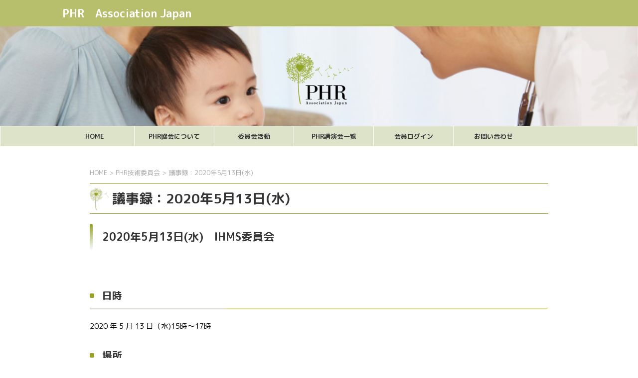

--- FILE ---
content_type: text/html; charset=UTF-8
request_url: https://phrj.org/technical-committee/minutes-20200513/
body_size: 11743
content:

<!DOCTYPE html>
<!--[if lt IE 7]>
<html class="ie6" lang="ja"> <![endif]-->
<!--[if IE 7]>
<html class="i7" lang="ja"> <![endif]-->
<!--[if IE 8]>
<html class="ie" lang="ja"> <![endif]-->
<!--[if gt IE 8]><!-->
<html lang="ja" class="s-navi-search-overlay ">
	<!--<![endif]-->
	<head prefix="og: http://ogp.me/ns# fb: http://ogp.me/ns/fb# article: http://ogp.me/ns/article#">
		<meta charset="UTF-8" >
		<meta name="viewport" content="width=device-width,initial-scale=1.0,user-scalable=no,viewport-fit=cover">
		<meta name="format-detection" content="telephone=no" >
		<meta name="referrer" content="no-referrer-when-downgrade"/>
<!-- Google Tag Manager -->
<script>(function(w,d,s,l,i){w[l]=w[l]||[];w[l].push({'gtm.start':
new Date().getTime(),event:'gtm.js'});var f=d.getElementsByTagName(s)[0],
j=d.createElement(s),dl=l!='dataLayer'?'&l='+l:'';j.async=true;j.src=
'https://www.googletagmanager.com/gtm.js?id='+i+dl;f.parentNode.insertBefore(j,f);
})(window,document,'script','dataLayer','GTM-5DK964XB');</script>
<!-- End Google Tag Manager -->
		
		<link rel="alternate" type="application/rss+xml" title="PHR　Association Japan RSS Feed" href="https://phrj.org/feed/" />
		<link rel="pingback" href="https://phrj.org/xmlrpc.php" >
		<!--[if lt IE 9]>
		<script src="https://phrj.org/wp-content/themes/affinger5/js/html5shiv.js"></script>
		<![endif]-->
				<meta name='robots' content='index, follow, max-image-preview:large, max-snippet:-1, max-video-preview:-1' />
<title>議事録：2020年5月13日(水) - PHR　Association Japan</title>

	<!-- This site is optimized with the Yoast SEO plugin v22.2 - https://yoast.com/wordpress/plugins/seo/ -->
	<title>議事録：2020年5月13日(水) - PHR　Association Japan</title>
	<link rel="canonical" href="https://phrj.org/technical-committee/minutes-20200513/" />
	<meta property="og:locale" content="ja_JP" />
	<meta property="og:type" content="article" />
	<meta property="og:title" content="議事録：2020年5月13日(水) - PHR　Association Japan" />
	<meta property="og:description" content="2020年5月13日(水)　IHMS委員会 &nbsp; ⽇時 2020 年 5 ⽉ 13 ⽇（⽔)15時〜17時 場所 Web 会議のみ 出席者 前⽥、細⽻、⼤林、藤井⽥、窪⽥（コニカ）、鈴⽊淳夫、 ..." />
	<meta property="og:url" content="https://phrj.org/technical-committee/minutes-20200513/" />
	<meta property="og:site_name" content="PHR　Association Japan" />
	<meta property="article:modified_time" content="2024-01-05T05:44:35+00:00" />
	<meta name="twitter:card" content="summary_large_image" />
	<meta name="twitter:label1" content="推定読み取り時間" />
	<meta name="twitter:data1" content="5分" />
	<script type="application/ld+json" class="yoast-schema-graph">{"@context":"https://schema.org","@graph":[{"@type":"WebPage","@id":"https://phrj.org/technical-committee/minutes-20200513/","url":"https://phrj.org/technical-committee/minutes-20200513/","name":"議事録：2020年5月13日(水) - PHR　Association Japan","isPartOf":{"@id":"https://phrj.org/#website"},"datePublished":"2020-07-20T11:28:50+00:00","dateModified":"2024-01-05T05:44:35+00:00","breadcrumb":{"@id":"https://phrj.org/technical-committee/minutes-20200513/#breadcrumb"},"inLanguage":"ja","potentialAction":[{"@type":"ReadAction","target":["https://phrj.org/technical-committee/minutes-20200513/"]}]},{"@type":"BreadcrumbList","@id":"https://phrj.org/technical-committee/minutes-20200513/#breadcrumb","itemListElement":[{"@type":"ListItem","position":1,"name":"ホーム","item":"https://phrj.org/"},{"@type":"ListItem","position":2,"name":"技術委員会","item":"https://phrj.org/technical-committee/"},{"@type":"ListItem","position":3,"name":"議事録：2020年5月13日(水)"}]},{"@type":"WebSite","@id":"https://phrj.org/#website","url":"https://phrj.org/","name":"PHR　Association Japan","description":"PHR協会はPHR(個人健康記録)の活用と普及を通して世界の人々の健康増進と医療に貢献します。","potentialAction":[{"@type":"SearchAction","target":{"@type":"EntryPoint","urlTemplate":"https://phrj.org/?s={search_term_string}"},"query-input":"required name=search_term_string"}],"inLanguage":"ja"}]}</script>
	<!-- / Yoast SEO plugin. -->


<link rel='dns-prefetch' href='//ajax.googleapis.com' />
<script type="text/javascript">
/* <![CDATA[ */
window._wpemojiSettings = {"baseUrl":"https:\/\/s.w.org\/images\/core\/emoji\/15.0.3\/72x72\/","ext":".png","svgUrl":"https:\/\/s.w.org\/images\/core\/emoji\/15.0.3\/svg\/","svgExt":".svg","source":{"concatemoji":"https:\/\/phrj.org\/wp-includes\/js\/wp-emoji-release.min.js?ver=6.6.2"}};
/*! This file is auto-generated */
!function(i,n){var o,s,e;function c(e){try{var t={supportTests:e,timestamp:(new Date).valueOf()};sessionStorage.setItem(o,JSON.stringify(t))}catch(e){}}function p(e,t,n){e.clearRect(0,0,e.canvas.width,e.canvas.height),e.fillText(t,0,0);var t=new Uint32Array(e.getImageData(0,0,e.canvas.width,e.canvas.height).data),r=(e.clearRect(0,0,e.canvas.width,e.canvas.height),e.fillText(n,0,0),new Uint32Array(e.getImageData(0,0,e.canvas.width,e.canvas.height).data));return t.every(function(e,t){return e===r[t]})}function u(e,t,n){switch(t){case"flag":return n(e,"\ud83c\udff3\ufe0f\u200d\u26a7\ufe0f","\ud83c\udff3\ufe0f\u200b\u26a7\ufe0f")?!1:!n(e,"\ud83c\uddfa\ud83c\uddf3","\ud83c\uddfa\u200b\ud83c\uddf3")&&!n(e,"\ud83c\udff4\udb40\udc67\udb40\udc62\udb40\udc65\udb40\udc6e\udb40\udc67\udb40\udc7f","\ud83c\udff4\u200b\udb40\udc67\u200b\udb40\udc62\u200b\udb40\udc65\u200b\udb40\udc6e\u200b\udb40\udc67\u200b\udb40\udc7f");case"emoji":return!n(e,"\ud83d\udc26\u200d\u2b1b","\ud83d\udc26\u200b\u2b1b")}return!1}function f(e,t,n){var r="undefined"!=typeof WorkerGlobalScope&&self instanceof WorkerGlobalScope?new OffscreenCanvas(300,150):i.createElement("canvas"),a=r.getContext("2d",{willReadFrequently:!0}),o=(a.textBaseline="top",a.font="600 32px Arial",{});return e.forEach(function(e){o[e]=t(a,e,n)}),o}function t(e){var t=i.createElement("script");t.src=e,t.defer=!0,i.head.appendChild(t)}"undefined"!=typeof Promise&&(o="wpEmojiSettingsSupports",s=["flag","emoji"],n.supports={everything:!0,everythingExceptFlag:!0},e=new Promise(function(e){i.addEventListener("DOMContentLoaded",e,{once:!0})}),new Promise(function(t){var n=function(){try{var e=JSON.parse(sessionStorage.getItem(o));if("object"==typeof e&&"number"==typeof e.timestamp&&(new Date).valueOf()<e.timestamp+604800&&"object"==typeof e.supportTests)return e.supportTests}catch(e){}return null}();if(!n){if("undefined"!=typeof Worker&&"undefined"!=typeof OffscreenCanvas&&"undefined"!=typeof URL&&URL.createObjectURL&&"undefined"!=typeof Blob)try{var e="postMessage("+f.toString()+"("+[JSON.stringify(s),u.toString(),p.toString()].join(",")+"));",r=new Blob([e],{type:"text/javascript"}),a=new Worker(URL.createObjectURL(r),{name:"wpTestEmojiSupports"});return void(a.onmessage=function(e){c(n=e.data),a.terminate(),t(n)})}catch(e){}c(n=f(s,u,p))}t(n)}).then(function(e){for(var t in e)n.supports[t]=e[t],n.supports.everything=n.supports.everything&&n.supports[t],"flag"!==t&&(n.supports.everythingExceptFlag=n.supports.everythingExceptFlag&&n.supports[t]);n.supports.everythingExceptFlag=n.supports.everythingExceptFlag&&!n.supports.flag,n.DOMReady=!1,n.readyCallback=function(){n.DOMReady=!0}}).then(function(){return e}).then(function(){var e;n.supports.everything||(n.readyCallback(),(e=n.source||{}).concatemoji?t(e.concatemoji):e.wpemoji&&e.twemoji&&(t(e.twemoji),t(e.wpemoji)))}))}((window,document),window._wpemojiSettings);
/* ]]> */
</script>
<style id='wp-emoji-styles-inline-css' type='text/css'>

	img.wp-smiley, img.emoji {
		display: inline !important;
		border: none !important;
		box-shadow: none !important;
		height: 1em !important;
		width: 1em !important;
		margin: 0 0.07em !important;
		vertical-align: -0.1em !important;
		background: none !important;
		padding: 0 !important;
	}
</style>
<link rel='stylesheet' id='wp-block-library-css' href='https://phrj.org/wp-includes/css/dist/block-library/style.min.css?ver=6.6.2' type='text/css' media='all' />
<style id='pdfemb-pdf-embedder-viewer-style-inline-css' type='text/css'>
.wp-block-pdfemb-pdf-embedder-viewer{max-width:none}

</style>
<style id='classic-theme-styles-inline-css' type='text/css'>
/*! This file is auto-generated */
.wp-block-button__link{color:#fff;background-color:#32373c;border-radius:9999px;box-shadow:none;text-decoration:none;padding:calc(.667em + 2px) calc(1.333em + 2px);font-size:1.125em}.wp-block-file__button{background:#32373c;color:#fff;text-decoration:none}
</style>
<style id='global-styles-inline-css' type='text/css'>
:root{--wp--preset--aspect-ratio--square: 1;--wp--preset--aspect-ratio--4-3: 4/3;--wp--preset--aspect-ratio--3-4: 3/4;--wp--preset--aspect-ratio--3-2: 3/2;--wp--preset--aspect-ratio--2-3: 2/3;--wp--preset--aspect-ratio--16-9: 16/9;--wp--preset--aspect-ratio--9-16: 9/16;--wp--preset--color--black: #000000;--wp--preset--color--cyan-bluish-gray: #abb8c3;--wp--preset--color--white: #ffffff;--wp--preset--color--pale-pink: #f78da7;--wp--preset--color--vivid-red: #cf2e2e;--wp--preset--color--luminous-vivid-orange: #ff6900;--wp--preset--color--luminous-vivid-amber: #fcb900;--wp--preset--color--light-green-cyan: #7bdcb5;--wp--preset--color--vivid-green-cyan: #00d084;--wp--preset--color--pale-cyan-blue: #8ed1fc;--wp--preset--color--vivid-cyan-blue: #0693e3;--wp--preset--color--vivid-purple: #9b51e0;--wp--preset--color--soft-red: #e6514c;--wp--preset--color--light-grayish-red: #fdebee;--wp--preset--color--vivid-yellow: #ffc107;--wp--preset--color--very-pale-yellow: #fffde7;--wp--preset--color--very-light-gray: #fafafa;--wp--preset--color--very-dark-gray: #313131;--wp--preset--color--original-color-a: #43a047;--wp--preset--color--original-color-b: #795548;--wp--preset--color--original-color-c: #ec407a;--wp--preset--color--original-color-d: #9e9d24;--wp--preset--gradient--vivid-cyan-blue-to-vivid-purple: linear-gradient(135deg,rgba(6,147,227,1) 0%,rgb(155,81,224) 100%);--wp--preset--gradient--light-green-cyan-to-vivid-green-cyan: linear-gradient(135deg,rgb(122,220,180) 0%,rgb(0,208,130) 100%);--wp--preset--gradient--luminous-vivid-amber-to-luminous-vivid-orange: linear-gradient(135deg,rgba(252,185,0,1) 0%,rgba(255,105,0,1) 100%);--wp--preset--gradient--luminous-vivid-orange-to-vivid-red: linear-gradient(135deg,rgba(255,105,0,1) 0%,rgb(207,46,46) 100%);--wp--preset--gradient--very-light-gray-to-cyan-bluish-gray: linear-gradient(135deg,rgb(238,238,238) 0%,rgb(169,184,195) 100%);--wp--preset--gradient--cool-to-warm-spectrum: linear-gradient(135deg,rgb(74,234,220) 0%,rgb(151,120,209) 20%,rgb(207,42,186) 40%,rgb(238,44,130) 60%,rgb(251,105,98) 80%,rgb(254,248,76) 100%);--wp--preset--gradient--blush-light-purple: linear-gradient(135deg,rgb(255,206,236) 0%,rgb(152,150,240) 100%);--wp--preset--gradient--blush-bordeaux: linear-gradient(135deg,rgb(254,205,165) 0%,rgb(254,45,45) 50%,rgb(107,0,62) 100%);--wp--preset--gradient--luminous-dusk: linear-gradient(135deg,rgb(255,203,112) 0%,rgb(199,81,192) 50%,rgb(65,88,208) 100%);--wp--preset--gradient--pale-ocean: linear-gradient(135deg,rgb(255,245,203) 0%,rgb(182,227,212) 50%,rgb(51,167,181) 100%);--wp--preset--gradient--electric-grass: linear-gradient(135deg,rgb(202,248,128) 0%,rgb(113,206,126) 100%);--wp--preset--gradient--midnight: linear-gradient(135deg,rgb(2,3,129) 0%,rgb(40,116,252) 100%);--wp--preset--font-size--small: 13px;--wp--preset--font-size--medium: 20px;--wp--preset--font-size--large: 36px;--wp--preset--font-size--x-large: 42px;--wp--preset--spacing--20: 0.44rem;--wp--preset--spacing--30: 0.67rem;--wp--preset--spacing--40: 1rem;--wp--preset--spacing--50: 1.5rem;--wp--preset--spacing--60: 2.25rem;--wp--preset--spacing--70: 3.38rem;--wp--preset--spacing--80: 5.06rem;--wp--preset--shadow--natural: 6px 6px 9px rgba(0, 0, 0, 0.2);--wp--preset--shadow--deep: 12px 12px 50px rgba(0, 0, 0, 0.4);--wp--preset--shadow--sharp: 6px 6px 0px rgba(0, 0, 0, 0.2);--wp--preset--shadow--outlined: 6px 6px 0px -3px rgba(255, 255, 255, 1), 6px 6px rgba(0, 0, 0, 1);--wp--preset--shadow--crisp: 6px 6px 0px rgba(0, 0, 0, 1);}:where(.is-layout-flex){gap: 0.5em;}:where(.is-layout-grid){gap: 0.5em;}body .is-layout-flex{display: flex;}.is-layout-flex{flex-wrap: wrap;align-items: center;}.is-layout-flex > :is(*, div){margin: 0;}body .is-layout-grid{display: grid;}.is-layout-grid > :is(*, div){margin: 0;}:where(.wp-block-columns.is-layout-flex){gap: 2em;}:where(.wp-block-columns.is-layout-grid){gap: 2em;}:where(.wp-block-post-template.is-layout-flex){gap: 1.25em;}:where(.wp-block-post-template.is-layout-grid){gap: 1.25em;}.has-black-color{color: var(--wp--preset--color--black) !important;}.has-cyan-bluish-gray-color{color: var(--wp--preset--color--cyan-bluish-gray) !important;}.has-white-color{color: var(--wp--preset--color--white) !important;}.has-pale-pink-color{color: var(--wp--preset--color--pale-pink) !important;}.has-vivid-red-color{color: var(--wp--preset--color--vivid-red) !important;}.has-luminous-vivid-orange-color{color: var(--wp--preset--color--luminous-vivid-orange) !important;}.has-luminous-vivid-amber-color{color: var(--wp--preset--color--luminous-vivid-amber) !important;}.has-light-green-cyan-color{color: var(--wp--preset--color--light-green-cyan) !important;}.has-vivid-green-cyan-color{color: var(--wp--preset--color--vivid-green-cyan) !important;}.has-pale-cyan-blue-color{color: var(--wp--preset--color--pale-cyan-blue) !important;}.has-vivid-cyan-blue-color{color: var(--wp--preset--color--vivid-cyan-blue) !important;}.has-vivid-purple-color{color: var(--wp--preset--color--vivid-purple) !important;}.has-black-background-color{background-color: var(--wp--preset--color--black) !important;}.has-cyan-bluish-gray-background-color{background-color: var(--wp--preset--color--cyan-bluish-gray) !important;}.has-white-background-color{background-color: var(--wp--preset--color--white) !important;}.has-pale-pink-background-color{background-color: var(--wp--preset--color--pale-pink) !important;}.has-vivid-red-background-color{background-color: var(--wp--preset--color--vivid-red) !important;}.has-luminous-vivid-orange-background-color{background-color: var(--wp--preset--color--luminous-vivid-orange) !important;}.has-luminous-vivid-amber-background-color{background-color: var(--wp--preset--color--luminous-vivid-amber) !important;}.has-light-green-cyan-background-color{background-color: var(--wp--preset--color--light-green-cyan) !important;}.has-vivid-green-cyan-background-color{background-color: var(--wp--preset--color--vivid-green-cyan) !important;}.has-pale-cyan-blue-background-color{background-color: var(--wp--preset--color--pale-cyan-blue) !important;}.has-vivid-cyan-blue-background-color{background-color: var(--wp--preset--color--vivid-cyan-blue) !important;}.has-vivid-purple-background-color{background-color: var(--wp--preset--color--vivid-purple) !important;}.has-black-border-color{border-color: var(--wp--preset--color--black) !important;}.has-cyan-bluish-gray-border-color{border-color: var(--wp--preset--color--cyan-bluish-gray) !important;}.has-white-border-color{border-color: var(--wp--preset--color--white) !important;}.has-pale-pink-border-color{border-color: var(--wp--preset--color--pale-pink) !important;}.has-vivid-red-border-color{border-color: var(--wp--preset--color--vivid-red) !important;}.has-luminous-vivid-orange-border-color{border-color: var(--wp--preset--color--luminous-vivid-orange) !important;}.has-luminous-vivid-amber-border-color{border-color: var(--wp--preset--color--luminous-vivid-amber) !important;}.has-light-green-cyan-border-color{border-color: var(--wp--preset--color--light-green-cyan) !important;}.has-vivid-green-cyan-border-color{border-color: var(--wp--preset--color--vivid-green-cyan) !important;}.has-pale-cyan-blue-border-color{border-color: var(--wp--preset--color--pale-cyan-blue) !important;}.has-vivid-cyan-blue-border-color{border-color: var(--wp--preset--color--vivid-cyan-blue) !important;}.has-vivid-purple-border-color{border-color: var(--wp--preset--color--vivid-purple) !important;}.has-vivid-cyan-blue-to-vivid-purple-gradient-background{background: var(--wp--preset--gradient--vivid-cyan-blue-to-vivid-purple) !important;}.has-light-green-cyan-to-vivid-green-cyan-gradient-background{background: var(--wp--preset--gradient--light-green-cyan-to-vivid-green-cyan) !important;}.has-luminous-vivid-amber-to-luminous-vivid-orange-gradient-background{background: var(--wp--preset--gradient--luminous-vivid-amber-to-luminous-vivid-orange) !important;}.has-luminous-vivid-orange-to-vivid-red-gradient-background{background: var(--wp--preset--gradient--luminous-vivid-orange-to-vivid-red) !important;}.has-very-light-gray-to-cyan-bluish-gray-gradient-background{background: var(--wp--preset--gradient--very-light-gray-to-cyan-bluish-gray) !important;}.has-cool-to-warm-spectrum-gradient-background{background: var(--wp--preset--gradient--cool-to-warm-spectrum) !important;}.has-blush-light-purple-gradient-background{background: var(--wp--preset--gradient--blush-light-purple) !important;}.has-blush-bordeaux-gradient-background{background: var(--wp--preset--gradient--blush-bordeaux) !important;}.has-luminous-dusk-gradient-background{background: var(--wp--preset--gradient--luminous-dusk) !important;}.has-pale-ocean-gradient-background{background: var(--wp--preset--gradient--pale-ocean) !important;}.has-electric-grass-gradient-background{background: var(--wp--preset--gradient--electric-grass) !important;}.has-midnight-gradient-background{background: var(--wp--preset--gradient--midnight) !important;}.has-small-font-size{font-size: var(--wp--preset--font-size--small) !important;}.has-medium-font-size{font-size: var(--wp--preset--font-size--medium) !important;}.has-large-font-size{font-size: var(--wp--preset--font-size--large) !important;}.has-x-large-font-size{font-size: var(--wp--preset--font-size--x-large) !important;}
:where(.wp-block-post-template.is-layout-flex){gap: 1.25em;}:where(.wp-block-post-template.is-layout-grid){gap: 1.25em;}
:where(.wp-block-columns.is-layout-flex){gap: 2em;}:where(.wp-block-columns.is-layout-grid){gap: 2em;}
:root :where(.wp-block-pullquote){font-size: 1.5em;line-height: 1.6;}
</style>
<link rel='stylesheet' id='contact-form-7-css' href='https://phrj.org/wp-content/plugins/contact-form-7/includes/css/styles.css?ver=5.9.2' type='text/css' media='all' />
<link rel='stylesheet' id='normalize-css' href='https://phrj.org/wp-content/themes/affinger5/css/normalize.css?ver=1.5.9' type='text/css' media='all' />
<link rel='stylesheet' id='font-awesome-css' href='https://phrj.org/wp-content/themes/affinger5/css/fontawesome/css/font-awesome.min.css?ver=4.7.0' type='text/css' media='all' />
<link rel='stylesheet' id='font-awesome-animation-css' href='https://phrj.org/wp-content/themes/affinger5/css/fontawesome/css/font-awesome-animation.min.css?ver=6.6.2' type='text/css' media='all' />
<link rel='stylesheet' id='st_svg-css' href='https://phrj.org/wp-content/themes/affinger5/st_svg/style.css?ver=6.6.2' type='text/css' media='all' />
<link rel='stylesheet' id='slick-css' href='https://phrj.org/wp-content/themes/affinger5/vendor/slick/slick.css?ver=1.8.0' type='text/css' media='all' />
<link rel='stylesheet' id='slick-theme-css' href='https://phrj.org/wp-content/themes/affinger5/vendor/slick/slick-theme.css?ver=1.8.0' type='text/css' media='all' />
<link rel='stylesheet' id='fonts-googleapis-roundedmplus1c-css' href='//fonts.googleapis.com/css?family=M+PLUS+Rounded+1c%3A400%2C700&#038;display=swap&#038;subset=japanese&#038;ver=6.6.2' type='text/css' media='all' />
<link rel='stylesheet' id='style-css' href='https://phrj.org/wp-content/themes/affinger5/style.css?ver=6.6.2' type='text/css' media='all' />
<link rel='stylesheet' id='child-style-css' href='https://phrj.org/wp-content/themes/affinger5-child/style.css?ver=6.6.2' type='text/css' media='all' />
<link rel='stylesheet' id='single-css' href='https://phrj.org/wp-content/themes/affinger5/st-rankcss.php' type='text/css' media='all' />
<link rel='stylesheet' id='st-themecss-css' href='https://phrj.org/wp-content/themes/affinger5/st-themecss-loader.php?ver=6.6.2' type='text/css' media='all' />
<script type="text/javascript" src="//ajax.googleapis.com/ajax/libs/jquery/1.11.3/jquery.min.js?ver=1.11.3" id="jquery-js"></script>
<link rel="https://api.w.org/" href="https://phrj.org/wp-json/" /><link rel='shortlink' href='https://phrj.org/?p=1701' />
<link rel="alternate" title="oEmbed (JSON)" type="application/json+oembed" href="https://phrj.org/wp-json/oembed/1.0/embed?url=https%3A%2F%2Fphrj.org%2Ftechnical-committee%2Fminutes-20200513%2F" />
<link rel="alternate" title="oEmbed (XML)" type="text/xml+oembed" href="https://phrj.org/wp-json/oembed/1.0/embed?url=https%3A%2F%2Fphrj.org%2Ftechnical-committee%2Fminutes-20200513%2F&#038;format=xml" />
<meta name="robots" content="index, follow" />
<link rel="shortcut icon" href="https://phrj.org/wp-content/uploads/2020/08/h1_logo.png" >
<link rel="apple-touch-icon-precomposed" href="https://phrj.org/wp-content/uploads/2020/08/phr_top02-1.png" />
<link rel="canonical" href="https://phrj.org/technical-committee/minutes-20200513/" />
<style type="text/css" id="custom-background-css">
body.custom-background { background-color: #ffffff; }
</style>
				<script>
		(function (i, s, o, g, r, a, m) {
			i['GoogleAnalyticsObject'] = r;
			i[r] = i[r] || function () {
					(i[r].q = i[r].q || []).push(arguments)
				}, i[r].l = 1 * new Date();
			a = s.createElement(o),
				m = s.getElementsByTagName(o)[0];
			a.async = 1;
			a.src = g;
			m.parentNode.insertBefore(a, m)
		})(window, document, 'script', '//www.google-analytics.com/analytics.js', 'ga');

		ga('create', 'UA-176423472-1', 'auto');
		ga('send', 'pageview');

	</script>
					


<script>
	jQuery(function(){
		jQuery('.st-btn-open').click(function(){
			jQuery(this).next('.st-slidebox').stop(true, true).slideToggle();
			jQuery(this).addClass('st-btn-open-click');
		});
	});
</script>


<script>
	jQuery(function(){
		jQuery("#toc_container:not(:has(ul ul))").addClass("only-toc");
		jQuery(".st-ac-box ul:has(.cat-item)").each(function(){
			jQuery(this).addClass("st-ac-cat");
		});
	});
</script>

<script>
	jQuery(function(){
						jQuery('.st-star').parent('.rankh4').css('padding-bottom','5px'); // スターがある場合のランキング見出し調整
	});
</script>


			</head>
	<body class="technical-committee-template-default single single-technical-committee postid-1701 custom-background not-front-page" ><!-- Google Tag Manager (noscript) -->
<noscript><iframe src="https://www.googletagmanager.com/ns.html?id=GTM-5DK964XB"
height="0" width="0" style="display:none;visibility:hidden"></iframe></noscript>
<!-- End Google Tag Manager (noscript) -->
				<div id="st-ami">
				<div id="wrapper" class="colum1">
				<div id="wrapper-in">
					<header id="">
						<div id="headbox-bg">
							<div id="headbox">

								<nav id="s-navi" class="pcnone" data-st-nav data-st-nav-type="normal">
		<dl class="acordion is-active" data-st-nav-primary>
			<dt class="trigger">
				<p class="acordion_button"><span class="op op-menu has-text"><i class="fa st-svg-menu"></i></span></p>

				
				
							<!-- 追加メニュー -->
							
							<!-- 追加メニュー2 -->
							
							</dt>

			<dd class="acordion_tree">
				<div class="acordion_tree_content">

					

												<div class="menu-%e3%82%b9%e3%83%9e%e3%83%9b%e3%83%a1%e3%83%8b%e3%83%a5%e3%83%bc-container"><ul id="menu-%e3%82%b9%e3%83%9e%e3%83%9b%e3%83%a1%e3%83%8b%e3%83%a5%e3%83%bc" class="menu"><li id="menu-item-804" class="menu-item menu-item-type-custom menu-item-object-custom menu-item-home menu-item-804"><a href="https://phrj.org/"><span class="menu-item-label">HOME</span></a></li>
<li id="menu-item-623" class="menu-item menu-item-type-post_type menu-item-object-page menu-item-623"><a href="https://phrj.org/aboutus/"><span class="menu-item-label">PHR協会について</span></a></li>
<li id="menu-item-624" class="menu-item menu-item-type-post_type menu-item-object-page menu-item-624"><a href="https://phrj.org/activity/"><span class="menu-item-label">委員会活動</span></a></li>
<li id="menu-item-1657" class="menu-item menu-item-type-taxonomy menu-item-object-category menu-item-1657"><a href="https://phrj.org/category/phr_lecture/"><span class="menu-item-label">PHR講演会一覧</span></a></li>
<li id="menu-item-625" class="menu-item menu-item-type-post_type menu-item-object-page menu-item-625"><a href="https://phrj.org/join/"><span class="menu-item-label">会員ログイン</span></a></li>
<li id="menu-item-626" class="menu-item menu-item-type-post_type menu-item-object-page menu-item-626"><a href="https://phrj.org/contact/"><span class="menu-item-label">お問い合わせ</span></a></li>
</ul></div>						<div class="clear"></div>

					
				</div>
			</dd>

					</dl>

					</nav>

								<div id="header-l">
									
									<div id="st-text-logo">
												<!-- ロゴ又はブログ名 -->
        							<p class="sitename sitename-only"><a href="https://phrj.org/">
                                            PHR　Association Japan                                    </a></p>
                        
    									</div>
								</div><!-- /#header-l -->

								<div id="header-r" class="smanone">
									
								</div><!-- /#header-r -->
							</div><!-- /#headbox-bg -->
						</div><!-- /#headbox clearfix -->

						
						
						
						
											


	<div id="gazou-wide">
		
														<div id="st-headerbox"><div id="st-header">
						<div id="text-2" class="top-content widget_text">			<div class="textwidget"><p>&nbsp;<br />
&nbsp;<br />
<img decoding="async" class="aligncenter size-full wp-image-663" src="https://phrj.org/wp-content/uploads/2020/08/phr_top02.png" alt="" width="135" height="104" /></p>
</div>
		</div>					</div></div>
				

					
				<div id="st-menubox">
			<div id="st-menuwide">
				<nav class="smanone clearfix"><ul id="menu-pc%e3%83%bb%e3%82%b9%e3%83%9e%e3%83%9b%e3%83%a1%e3%83%8b%e3%83%a5%e3%83%bc" class="menu"><li id="menu-item-803" class="menu-item menu-item-type-custom menu-item-object-custom menu-item-home menu-item-803"><a href="https://phrj.org/">HOME</a></li>
<li id="menu-item-632" class="menu-item menu-item-type-post_type menu-item-object-page menu-item-632"><a href="https://phrj.org/aboutus/">PHR協会について</a></li>
<li id="menu-item-633" class="menu-item menu-item-type-post_type menu-item-object-page menu-item-633"><a href="https://phrj.org/activity/">委員会活動</a></li>
<li id="menu-item-1558" class="menu-item menu-item-type-taxonomy menu-item-object-category menu-item-1558"><a href="https://phrj.org/category/phr_lecture/">PHR講演会一覧</a></li>
<li id="menu-item-635" class="menu-item menu-item-type-post_type menu-item-object-page menu-item-635"><a href="https://phrj.org/join/">会員ログイン</a></li>
<li id="menu-item-636" class="menu-item menu-item-type-post_type menu-item-object-page menu-item-636"><a href="https://phrj.org/contact/">お問い合わせ</a></li>
</ul></nav>			</div>
		</div>
		</div>
<!-- /gazou -->					
					
					</header>

					

					<div id="content-w">

					
					
					
	
			<div id="st-header-post-under-box" class="st-header-post-no-data "
		     style="">
			<div class="st-dark-cover">
							</div>
		</div>
	
<div id="content" class="clearfix">
	<div id="contentInner">
		<main>
			<article>
														<div id="post-1701" class="post st-custom post-1701 technical-committee type-technical-committee status-publish hentry technical-committee_cat-minutes">
				
					
																
					
					<!--ぱんくず -->
											<div id="breadcrumb">
							<ol itemscope itemtype="http://schema.org/BreadcrumbList">
								<li itemprop="itemListElement" itemscope itemtype="http://schema.org/ListItem">
									<a href="https://phrj.org" itemprop="item">
										<span itemprop="name">HOME</span>
									</a>
									&gt;
									<meta itemprop="position" content="1"/>
								</li>
								<li itemprop="itemListElement" itemscope itemtype="http://schema.org/ListItem">
									<a href="https://phrj.org/technical-committee/" itemprop="item">
										<span itemprop="name">PHR技術委員会</span>
									</a>
									&gt;
									<meta itemprop="position" content="2"/>
								</li>
								<li itemprop="itemListElement" itemscope itemtype="http://schema.org/ListItem">
									議事録：2020年5月13日(水)									<meta itemprop="position" content="2"/>
								</li>
							</ol>

													</div>
										<!--/ ぱんくず -->

					<!--ループ開始 -->
										
											
						<h1 class="entry-title">議事録：2020年5月13日(水)</h1>

						
	<div class="blogbox st-hide">
		<p><span class="kdate">
											<i class="fa fa-refresh"></i><time class="updated" datetime="2024-01-05T14:44:35+0900">2024年1月5日</time>
					</span></p>
	</div>
					
					
					<div class="mainbox">
						<div id="nocopy" ><!-- コピー禁止エリアここから -->
							
							
							
							<div class="entry-content">
								<h2>2020年5月13日(水)　IHMS委員会</h2>
<p>&nbsp;</p>
<h3>⽇時</h3>
<p>2020 年 5 ⽉ 13 ⽇（⽔)15時〜17時</p>
<h3>場所</h3>
<p>Web 会議のみ</p>
<h3>出席者</h3>
<p>前⽥、細⽻、⼤林、藤井⽥、窪⽥（コニカ）、鈴⽊淳夫、⽑利（淳⾵会）、<br />
森⼝ （記） （順不同・敬称略）</p>
<h3>主な議事</h3>
<p>１．PHR 協会新委員会設置の提案（6 ⽉末の理事会で決定予定）<br />
２．2020 年度の講演会等の活動予定について（6 ⽉末の理事会で決定予定）<br />
３．新委員会設置に伴う IHMS 委員会側の検討項⽬について</p>
<p>１． 議事内容（司会 鈴⽊淳夫）<br />
（１） 前回議事録：変更なし<br />
（２） 新 PHR 連携委員会に関して、活発な会議となった。</p>
<p>(議事)<br />
ａ．森⼝より報告<br />
・産業衛⽣学会は、コロナウイルスのため⾃ 由集会は中⽌となった。<br />
① ⼤神理事の配慮により、同様の⾏事を１１⽉〜１２⽉に東京で⾏うこととなった。<br />
② 森⼝が個⼈で提出した⼝演「PHR サービス事業者の基盤環境整備への提案」<br />
「1．Web 発表＋誌上発表」とする。6 ⽉ 20 ⽇以前に PPT を登録<br />
・ホームページ委員会で今後のホームページ改善案を検討中。<br />
・理事会に、11 ⽉末：JAMI ⼤会（浜松）、<br />
12 ⽉頃：⼤神理事提案の⾃由集会<br />
来年 2 ⽉：名古屋での PHR 講演会を提案予定。<br />
アンケートはこのような機会に実施する。具体的な場が決まってから相談<br />
する。<br />
ｂ．前回の IHMS 委員会で織⽥より報告があった「仮称：PHR 連携委員会」について<br />
・医療職向け中⼼の委員会を織⽥を中⼼に新規に⽴ち上げる<br />
・設⽴⽬的：PHR の具体的メリットを個⼈も実感できる現場の在り⽅を検討する。<br />
細⽻：PHR 連携委員会では、成果物として、シナリオを作成する必要がある<br />
・PHR 活⽤案１：両⽴⽀援のために医療者と産業医とが PHR を仲介して連携する。<br />
地域医療・産業保健へのＰＨＲの貢献について検討を進める。<br />
・PHR の運営コストを誰が負担するか？<br />
(２) 新委員会設置に伴う IHMS 委員会側の検討項⽬について<br />
ａ．技術的側⾯の検討：トータル的 PHR の DB/NW の技術的仕組み<br />
・森⼝： FHIR による PHR の実装？特に、PHR データベースをどこに置くか？<br />
・窪⽥：ＦＨＩＲには、3 社程度の著名なソフトベンダがある。」<br />
⽶・欧 NexgenConnect（Mirth 社のオープンソース）、<br />
OrionHealth 社 Rhapsody<br />
https://www.lyniate.com/rhapsody/<br />
https://www.nextgen.com/products-and-services/integration-engine<br />
https://apps.smarthealthit.org/<br />
HL７ V2,CDA,V3、FHIR（V4 が最新） のインターフェースの採⽤<br />
英の NHS が採⽤<br />
ＦＨＩＲに加えて、⽇本の特性から、SS-MIXⅡの実装が必要。<br />
・ユーザインターフェースを含んだアプリケーションは開発する。<br />
・①ID-LINK,②Human−Bridge は⽇本独⾃仕様となる。<br />
・細⽻：地域医療連携：２６０サイト（①＋②）<br />
産業保健連携との連携により、有形・無形（連携機関同⼠の協⼒関係）<br />
・森⼝：特定健診等の取り込みのためマイナポータルとのデータ授受が必要。<br />
・⽑利：岡⼭県には、県で 1 個の地域医療連携がある。<br />
a. ISO/HL7 16527 「PHR システム機能モデル，リリース 1」の件<br />
これは、HIPAA／HITECH における概念的な規格であるので、今回の実践的・実<br />
装的な話とは少し違うのでは？<br />
b. 社会的(国⺠の⺠意)側⾯：社会的仕組みの検討(プライバシー保護評価)<br />
森⼝：プライバシー・個⼈情報保護に関わるところはＩＨＭＳ委員会で⾏う。<br />
c. リスクマネジメント(クラウドガイドライン、安全管理 GL で必須となる）<br />
細⽻：リスクマネジメントの検討はどのように⾏うか？<br />
森⼝：シナリオが完成後、マネジメントの⽅法を策定する。具体的な検討⼿法に<br />
ついて、⾒込みはある。<br />
委員会後、ＭＰＯ開発のＤＶＤ Ver3 のリスクマネジメント部分を森⼝か<br />
らメールで全ＰＨＲ会員にメールでアナウンスした。<br />
(3)その他： PHR 活⽤案２：医療機関と薬局が PHR を仲介して連携すれば初診でもオン<br />
ライン受診が可能になり、投薬のために本⼈が薬局に⾏く必要がなくなる。（前⽥）</p>
<p>―以上―</p>
							</div>
						</div><!-- コピー禁止エリアここまで -->

												
					<div class="adbox">
				
							        
	
									<div style="padding-top:10px;">
						
		        
	
					</div>
							</div>
			

						
					</div><!-- .mainboxここまで -->

																
					
					
	
	<div class="sns ">
	<ul class="clearfix">
		
		
		
		
		
		
		
		
	</ul>

	</div> 

											
					
					<aside>
						<p class="author" style="display:none;"><a href="https://phrj.org/author/phrj/" title="phrj" class="vcard author"><span class="fn">author</span></a></p>
																		<!--ループ終了-->

						
						<!--関連記事-->
						
	
						<!--ページナビ-->
						<div class="p-navi clearfix">
							<dl>
																									<dt>PREV</dt>
									<dd>
										<a href="https://phrj.org/technical-committee/minutes-20200415/">議事録：2020年4月15日(水)</a>
									</dd>
								
																									<dt>NEXT</dt>
									<dd>
										<a href="https://phrj.org/technical-committee/minutes-20200617/">議事録：2020年6月17日(水)</a>
									</dd>
															</dl>
						</div>
					</aside>

				</div>
				<!--/post-->
			</article>
		</main>
	</div>
	<!-- /#contentInner -->
	</div>
<!--/#content -->
</div><!-- /contentw -->
<footer>
	<div id="footer">
		<div id="footer-in">
			
												<div class="footer-wbox clearfix">
						<div class="footer-r footer-column3 clearfix">
							<div class="footer-r-2">
								<div id="text-5" class="footer-rbox widget_text">			<div class="textwidget"><p><a href="https://phrj.org/aboutus/">PHR協会について - 所在地　 理事・監事 -</a><br />
<a href="https://phrj.org/activity/">委員会活動</a><br />
<a href="https://phrj.org/category/phr_lecture/">PHR講演会一覧</a><br />
<a href="https://phrj.org/recruiting/">会員募集</a><br />
<a href="https://phrj.org/join/">会員ページ</a></p>
</div>
		</div>							</div>
							<div class="footer-r-3">
								<div id="text-6" class="footer-rbox-b widget_text">			<div class="textwidget"><p><a href="https://phrj.org/category/info/">お知らせ一覧</a><br />
<a href="https://phrj.org/category/document/">資料一覧</a><br />
<a href="https://phrj.org/movie/">動画(講演会等)</a><br />
<a href="https://phrj.org/survey/">アンケートのお願い</a><br />
<a href="https://phrj.org/contact/">お問い合わせ</a><br />
<a href="https://phrj.org/privacypolicy/">プライバシーポリシー</a></p>
</div>
		</div>							</div>
						</div>
						<div class="footer-l">
							<!-- フッターのメインコンテンツ -->


	<div id="st-text-logo">

		<h3 class="footerlogo">
		<!-- ロゴ又はブログ名 -->
					<a href="https://phrj.org/">
														PHR　Association Japan												</a>
				</h3>
			</div>
		

						</div>
					</div>
									</div>
	</div>
</footer>
</div>
<!-- /#wrapperin -->
</div>
<!-- /#wrapper -->
</div><!-- /#st-ami -->
<p class="copyr" data-copyr><small>&copy; 2026 PHR　Association Japan </small></p><script type="text/javascript" src="https://phrj.org/wp-includes/js/comment-reply.min.js?ver=6.6.2" id="comment-reply-js" async="async" data-wp-strategy="async"></script>
<script type="text/javascript" src="https://phrj.org/wp-content/plugins/contact-form-7/includes/swv/js/index.js?ver=5.9.2" id="swv-js"></script>
<script type="text/javascript" id="contact-form-7-js-extra">
/* <![CDATA[ */
var wpcf7 = {"api":{"root":"https:\/\/phrj.org\/wp-json\/","namespace":"contact-form-7\/v1"}};
/* ]]> */
</script>
<script type="text/javascript" src="https://phrj.org/wp-content/plugins/contact-form-7/includes/js/index.js?ver=5.9.2" id="contact-form-7-js"></script>
<script type="text/javascript" src="https://phrj.org/wp-content/themes/affinger5/vendor/slick/slick.js?ver=1.5.9" id="slick-js"></script>
<script type="text/javascript" id="base-js-extra">
/* <![CDATA[ */
var ST = {"ajax_url":"https:\/\/phrj.org\/wp-admin\/admin-ajax.php","expand_accordion_menu":"","sidemenu_accordion":"","is_mobile":""};
/* ]]> */
</script>
<script type="text/javascript" src="https://phrj.org/wp-content/themes/affinger5/js/base.js?ver=6.6.2" id="base-js"></script>
<script type="text/javascript" src="https://phrj.org/wp-content/themes/affinger5/js/scroll.js?ver=6.6.2" id="scroll-js"></script>
<script type="text/javascript" src="https://phrj.org/wp-content/themes/affinger5/js/st-copy-text.js?ver=6.6.2" id="st-copy-text-js"></script>
<script type="text/javascript" src="https://phrj.org/wp-includes/js/dist/vendor/moment.min.js?ver=2.29.4" id="moment-js"></script>
<script type="text/javascript" id="moment-js-after">
/* <![CDATA[ */
moment.updateLocale( 'ja', {"months":["1\u6708","2\u6708","3\u6708","4\u6708","5\u6708","6\u6708","7\u6708","8\u6708","9\u6708","10\u6708","11\u6708","12\u6708"],"monthsShort":["1\u6708","2\u6708","3\u6708","4\u6708","5\u6708","6\u6708","7\u6708","8\u6708","9\u6708","10\u6708","11\u6708","12\u6708"],"weekdays":["\u65e5\u66dc\u65e5","\u6708\u66dc\u65e5","\u706b\u66dc\u65e5","\u6c34\u66dc\u65e5","\u6728\u66dc\u65e5","\u91d1\u66dc\u65e5","\u571f\u66dc\u65e5"],"weekdaysShort":["\u65e5","\u6708","\u706b","\u6c34","\u6728","\u91d1","\u571f"],"week":{"dow":1},"longDateFormat":{"LT":"g:i A","LTS":null,"L":null,"LL":"Y\u5e74n\u6708j\u65e5","LLL":"Y\u5e74n\u6708j\u65e5 g:i A","LLLL":null}} );
/* ]]> */
</script>
<script type="text/javascript" src="https://phrj.org/wp-content/themes/affinger5/js/st-countdown.js?ver=6.6.2" id="st-countdown-js"></script>
	<script>
		(function (window, document, $, undefined) {
			'use strict';

			$(function () {
				var s = $('[data-copyr]'), t = $('#footer-in');
				
				s.length && t.length && t.append(s);
			});
		}(window, window.document, jQuery));
	</script>					<div id="page-top"><a href="#wrapper" class="fa fa-angle-up"></a></div>
		</body></html>


--- FILE ---
content_type: text/css
request_url: https://phrj.org/wp-content/themes/affinger5-child/style.css?ver=6.6.2
body_size: 1273
content:
/*
Theme Name: WING-AFFINGER5 Child
Template: affinger5
Description: ver20180831以上対応
Version: 20180831
*/



/*media Queries スマートフォンとタブレットサイズ（959px以下）で適応したいCSS - スマホ・タブレット
---------------------------------------------------------------------------------------------------*/
@media only screen and (max-width: 959px) {


	/*-- ここまで --*/
}
	
/*media Queries タブレットサイズ（600px～959px）のみで適応したいCSS -タブレットのみ
---------------------------------------------------------------------------------------------------*/
@media only screen and (min-width: 600px) and (max-width: 959px) {


	/*-- ここまで --*/
}	
	
/*media Queries タブレット（600px）以上で適応したいCSS -タブレット・PC
---------------------------------------------------------------------------------------------------*/
@media only screen and (min-width: 600px) {


	/*-- ここまで --*/
}

/*media Queries PCサイズ（960px）以上で適応したいCSS - PCのみ
---------------------------------------------------------------------------------------------------*/
@media print, screen and (min-width: 960px) {


	/*-- ここまで --*/
}

/*media Queries スマホサイズ（599px）以下で適応したいCSS - スマホのみ
---------------------------------------------------------------------------------------------------*/
@media print, screen and (max-width: 599px) {

	
	/*-- ここまで --*/
}

/* Important Notice */
#area_important_notice {
	margin: 0 0 4rem;
	h2 {
		background: none;
		border: none;
		text-align: center;
		span {
			display: inline-block;
			padding: 0.5rem 2rem;
			background: rgb(255, 146, 73);
			color: #fff;
		}
	}
	p {
		width: fit-content;
		margin: 0 auto 1rem;
		padding: 0 0 0 1rem;
		font-size: 1.2rem;
		line-height: 1.75;
	}
}

/* list parmalink date + title */
.list_pmlink_dt {
	list-style: none;
}
.list_pmlink_dt li {
	display: flex;
	gap: 2rem, 1rem;
	margin: 0 0 1rem;
}
.list_pmlink_dt a {
	display: inline-block;
	color: #101010;
	text-decoration: none;
	transition: color .3s ease-out;
}
.list_pmlink_dt a:hover {
	color: #565656;
}
.date_list_pmlink_dt {
	display: inline-block;
	margin: 0 1rem 0 0;
	color: #b7bf6c;
}

/* list category archive for phr_lecture */

.list_border_e5eba8 {
	background: #FFF;
	border: 3px solid #e5eba8;
	font-weight: normal;
	color: #000000;
	width:100%;
}
.list_border_e5eba8 a {
	display: block;
	padding: 10px 10px 10px 48px;
	box-sizing: border-box;
	color: #000000;
	font-weight: 700;
	text-indent: -1rem;
}
.list_border_e5eba8 i {
	margin: 0 8px 0 0;
}

/* top page info */
.home-post .list_pmlink_dt {
	padding-left: 16px !important;
}
.list_pmlink_dt .info_item_toppage {
	align-items: baseline;
	margin: 0 0 12px;
	line-height: 1.5;
}
.info_item_toppage time {
	font-weight: 600;
}
.info_item_toppage i {
	padding: 0 6px 0 0;
}
#wrapper_btn_infolist {
	margin: 0 0 24px;
	text-align: right;
}
#wrapper_btn_infolist a {
	padding: 3px 1.8rem;
}

/* numbering heading element */
.group_h_counter_with_bullet {
	counter-reset: item;
}
.h_count_with_dot::before {
	counter-increment: item;
	content: counter(item)'.';
}

/* ol with ） */
/* https://www.granfairs.com/blog/staff/css-ol-styling-with-counter */
ol.ol_with_parentheses {
	list-style-type: none;
	counter-reset: item;
}
.ol_with_parentheses li {
	padding-left: 1.5rem;
	text-indent: -1.5rem;
}
.ol_with_parentheses li::before {
	counter-increment: item;
	content: counter(item)'）';
}

/* ol circle */
/* https://mightyace.co.jp/2021/09/27/column3504/ */
ol.ol_circle {
	list-style-type: none;
	counter-reset: item;
}
.ol_circle li {
	position: relative;
	padding-left: 2rem;
	text-indent: -2.4rem;
}
.ol_circle li::before {
	counter-increment: item;
	content: counter(item);
	padding: 0 1rem;
}
.ol_circle li::after {
	position: absolute;
	top: 4px;
	left: 5px;
	display: block;
	width: 1rem;
	height: 1rem;
	border: 1px solid #353535;
	border-radius: 50%;
	content: '';
}